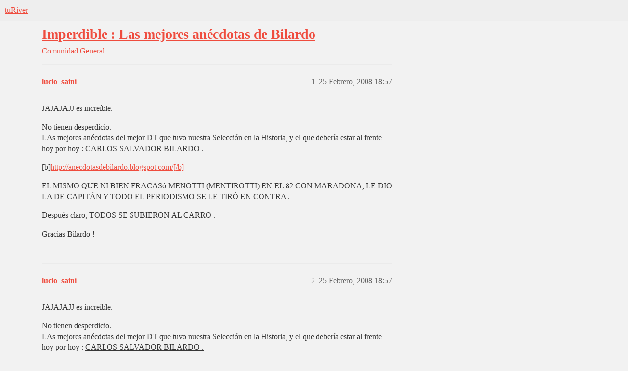

--- FILE ---
content_type: text/html; charset=utf-8
request_url: https://www.turiver.com/t/imperdible-las-mejores-anecdotas-de-bilardo/46055
body_size: 7310
content:
<!DOCTYPE html>
<html lang="es">
  <head>
    <meta charset="utf-8">
    <title>Imperdible : Las mejores anécdotas de Bilardo - General - tuRiver</title>
    <meta name="description" content="JAJAJAJJ es increíble. 
No tienen desperdicio. 
LAs mejores anécdotas del mejor DT que tuvo nuestra Selección en la Historia, y el que debería estar al frente hoy por hoy : CARLOS SALVADOR BILARDO . 
[b]http://anecdotasd&amp;hellip;">
    <meta name="generator" content="Discourse 2025.12.0-latest - https://github.com/discourse/discourse version a1f5db16296484fa97acbe0713c33a68d3e3b4f6">
<link rel="icon" type="image/png" href="https://turivers3.b-cdn.net/optimized/4X/d/9/a/d9a08ea2cb0ac042d4a784c65507e1ebd89dc353_2_32x32.png">
<link rel="apple-touch-icon" type="image/png" href="https://turivers3.b-cdn.net/optimized/4X/6/4/1/6419eb0e0a3a8aff06fb8c5b20f3aa2fd8b33ddb_2_180x180.png">
<meta name="theme-color" media="(prefers-color-scheme: light)" content="#eeeeee">
<meta name="theme-color" media="(prefers-color-scheme: dark)" content="#111111">

<meta name="color-scheme" content="light dark">

<meta name="viewport" content="width=device-width, initial-scale=1.0, minimum-scale=1.0, viewport-fit=cover">
<link rel="canonical" href="https://www.turiver.com/t/imperdible-las-mejores-anecdotas-de-bilardo/46055" />

<link rel="search" type="application/opensearchdescription+xml" href="https://www.turiver.com/opensearch.xml" title="tuRiver Search">

    
    <link href="https://cdn.turiver.com/stylesheets/color_definitions_claro_2_2_7387c3ce813a8a9e19663d48a726e400589a89e2.css?__ws=www.turiver.com" media="(prefers-color-scheme: light)" rel="stylesheet" class="light-scheme" data-scheme-id="2"/><link href="https://cdn.turiver.com/stylesheets/color_definitions_oscuro_1_2_09a26d9dd827fb86541722679775a3b39c2b4482.css?__ws=www.turiver.com" media="(prefers-color-scheme: dark)" rel="stylesheet" class="dark-scheme" data-scheme-id="1"/>

<link href="https://cdn.turiver.com/stylesheets/common_03a44a802633445ae4dc8ee1020065382c62050e.css?__ws=www.turiver.com" media="all" rel="stylesheet" data-target="common"  />

  <link href="https://cdn.turiver.com/stylesheets/mobile_03a44a802633445ae4dc8ee1020065382c62050e.css?__ws=www.turiver.com" media="(max-width: 39.99999rem)" rel="stylesheet" data-target="mobile"  />
  <link href="https://cdn.turiver.com/stylesheets/desktop_03a44a802633445ae4dc8ee1020065382c62050e.css?__ws=www.turiver.com" media="(min-width: 40rem)" rel="stylesheet" data-target="desktop"  />



    <link href="https://cdn.turiver.com/stylesheets/checklist_03a44a802633445ae4dc8ee1020065382c62050e.css?__ws=www.turiver.com" media="all" rel="stylesheet" data-target="checklist"  />
    <link href="https://cdn.turiver.com/stylesheets/discourse-cakeday_03a44a802633445ae4dc8ee1020065382c62050e.css?__ws=www.turiver.com" media="all" rel="stylesheet" data-target="discourse-cakeday"  />
    <link href="https://cdn.turiver.com/stylesheets/discourse-data-explorer_03a44a802633445ae4dc8ee1020065382c62050e.css?__ws=www.turiver.com" media="all" rel="stylesheet" data-target="discourse-data-explorer"  />
    <link href="https://cdn.turiver.com/stylesheets/discourse-details_03a44a802633445ae4dc8ee1020065382c62050e.css?__ws=www.turiver.com" media="all" rel="stylesheet" data-target="discourse-details"  />
    <link href="https://cdn.turiver.com/stylesheets/discourse-gamification_03a44a802633445ae4dc8ee1020065382c62050e.css?__ws=www.turiver.com" media="all" rel="stylesheet" data-target="discourse-gamification"  />
    <link href="https://cdn.turiver.com/stylesheets/discourse-lazy-videos_03a44a802633445ae4dc8ee1020065382c62050e.css?__ws=www.turiver.com" media="all" rel="stylesheet" data-target="discourse-lazy-videos"  />
    <link href="https://cdn.turiver.com/stylesheets/discourse-local-dates_03a44a802633445ae4dc8ee1020065382c62050e.css?__ws=www.turiver.com" media="all" rel="stylesheet" data-target="discourse-local-dates"  />
    <link href="https://cdn.turiver.com/stylesheets/discourse-narrative-bot_03a44a802633445ae4dc8ee1020065382c62050e.css?__ws=www.turiver.com" media="all" rel="stylesheet" data-target="discourse-narrative-bot"  />
    <link href="https://cdn.turiver.com/stylesheets/discourse-presence_03a44a802633445ae4dc8ee1020065382c62050e.css?__ws=www.turiver.com" media="all" rel="stylesheet" data-target="discourse-presence"  />
    <link href="https://cdn.turiver.com/stylesheets/discourse-reactions_03a44a802633445ae4dc8ee1020065382c62050e.css?__ws=www.turiver.com" media="all" rel="stylesheet" data-target="discourse-reactions"  />
    <link href="https://cdn.turiver.com/stylesheets/discourse-rss-polling_03a44a802633445ae4dc8ee1020065382c62050e.css?__ws=www.turiver.com" media="all" rel="stylesheet" data-target="discourse-rss-polling"  />
    <link href="https://cdn.turiver.com/stylesheets/discourse-subscriptions_03a44a802633445ae4dc8ee1020065382c62050e.css?__ws=www.turiver.com" media="all" rel="stylesheet" data-target="discourse-subscriptions"  />
    <link href="https://cdn.turiver.com/stylesheets/discourse-templates_03a44a802633445ae4dc8ee1020065382c62050e.css?__ws=www.turiver.com" media="all" rel="stylesheet" data-target="discourse-templates"  />
    <link href="https://cdn.turiver.com/stylesheets/docker_manager_03a44a802633445ae4dc8ee1020065382c62050e.css?__ws=www.turiver.com" media="all" rel="stylesheet" data-target="docker_manager"  />
    <link href="https://cdn.turiver.com/stylesheets/poll_03a44a802633445ae4dc8ee1020065382c62050e.css?__ws=www.turiver.com" media="all" rel="stylesheet" data-target="poll"  />
    <link href="https://cdn.turiver.com/stylesheets/spoiler-alert_03a44a802633445ae4dc8ee1020065382c62050e.css?__ws=www.turiver.com" media="all" rel="stylesheet" data-target="spoiler-alert"  />
    <link href="https://cdn.turiver.com/stylesheets/discourse-gamification_mobile_03a44a802633445ae4dc8ee1020065382c62050e.css?__ws=www.turiver.com" media="(max-width: 39.99999rem)" rel="stylesheet" data-target="discourse-gamification_mobile"  />
    <link href="https://cdn.turiver.com/stylesheets/discourse-reactions_mobile_03a44a802633445ae4dc8ee1020065382c62050e.css?__ws=www.turiver.com" media="(max-width: 39.99999rem)" rel="stylesheet" data-target="discourse-reactions_mobile"  />
    <link href="https://cdn.turiver.com/stylesheets/discourse-gamification_desktop_03a44a802633445ae4dc8ee1020065382c62050e.css?__ws=www.turiver.com" media="(min-width: 40rem)" rel="stylesheet" data-target="discourse-gamification_desktop"  />
    <link href="https://cdn.turiver.com/stylesheets/discourse-reactions_desktop_03a44a802633445ae4dc8ee1020065382c62050e.css?__ws=www.turiver.com" media="(min-width: 40rem)" rel="stylesheet" data-target="discourse-reactions_desktop"  />
    <link href="https://cdn.turiver.com/stylesheets/poll_desktop_03a44a802633445ae4dc8ee1020065382c62050e.css?__ws=www.turiver.com" media="(min-width: 40rem)" rel="stylesheet" data-target="poll_desktop"  />

  <link href="https://cdn.turiver.com/stylesheets/common_theme_16_9640a128b9be6b23203209a6589ea5d634bf35dc.css?__ws=www.turiver.com" media="all" rel="stylesheet" data-target="common_theme" data-theme-id="16" data-theme-name="add to homescreen"/>
<link href="https://cdn.turiver.com/stylesheets/common_theme_21_05bf72ee92edfa614bf64f0e88995b749fb15173.css?__ws=www.turiver.com" media="all" rel="stylesheet" data-target="common_theme" data-theme-id="21" data-theme-name="be the first to reply"/>
<link href="https://cdn.turiver.com/stylesheets/common_theme_8_d096c8bc5568463c50419f491199eff89b2ae1e6.css?__ws=www.turiver.com" media="all" rel="stylesheet" data-target="common_theme" data-theme-id="8" data-theme-name="discourse avatar component"/>
<link href="https://cdn.turiver.com/stylesheets/common_theme_18_8a222dd78d62173e0775caaec5de7683c09dbd9a.css?__ws=www.turiver.com" media="all" rel="stylesheet" data-target="common_theme" data-theme-id="18" data-theme-name="discourse gifs"/>
<link href="https://cdn.turiver.com/stylesheets/common_theme_6_fb36bc9726a479b82dc4c03cfb1cf292233bb639.css?__ws=www.turiver.com" media="all" rel="stylesheet" data-target="common_theme" data-theme-id="6" data-theme-name="discourse-social-share"/>
<link href="https://cdn.turiver.com/stylesheets/common_theme_7_a71a0ec9ca3b57d235786f38ac1da9792944cf04.css?__ws=www.turiver.com" media="all" rel="stylesheet" data-target="common_theme" data-theme-id="7" data-theme-name="header links theme component"/>
<link href="https://cdn.turiver.com/stylesheets/common_theme_2_9bed3ec8b9e12691a8a4998da165680c06c41366.css?__ws=www.turiver.com" media="all" rel="stylesheet" data-target="common_theme" data-theme-id="2" data-theme-name="claro"/>
    <link href="https://cdn.turiver.com/stylesheets/mobile_theme_8_e3a0baccd174f93778de2688f548f7006ecc8f1a.css?__ws=www.turiver.com" media="(max-width: 39.99999rem)" rel="stylesheet" data-target="mobile_theme" data-theme-id="8" data-theme-name="discourse avatar component"/>
    <link href="https://cdn.turiver.com/stylesheets/desktop_theme_8_41f0feb1ac5af637118a393e608ac55ce29198e4.css?__ws=www.turiver.com" media="(min-width: 40rem)" rel="stylesheet" data-target="desktop_theme" data-theme-id="8" data-theme-name="discourse avatar component"/>
<link href="https://cdn.turiver.com/stylesheets/desktop_theme_18_03310caa62dab7fb25641bb3abaccab959eac034.css?__ws=www.turiver.com" media="(min-width: 40rem)" rel="stylesheet" data-target="desktop_theme" data-theme-id="18" data-theme-name="discourse gifs"/>

    
    <meta id="data-ga-universal-analytics" data-tracking-code="G-PQZ64KB4ZD" data-json="{&quot;cookieDomain&quot;:&quot;auto&quot;}" data-auto-link-domains="">

  <script async src="https://www.googletagmanager.com/gtag/js?id=G-PQZ64KB4ZD" nonce="6KnBneUjlI9mVupq1g4ipOx2K"></script>
  <script defer src="https://turivers3.b-cdn.net/assets/google-universal-analytics-v4-ba0fc09a.br.js" data-discourse-entrypoint="google-universal-analytics-v4" nonce="6KnBneUjlI9mVupq1g4ipOx2K"></script>


        <link rel="alternate nofollow" type="application/rss+xml" title="Feed RSS de «Imperdible : Las mejores anécdotas de Bilardo»" href="https://www.turiver.com/t/imperdible-las-mejores-anecdotas-de-bilardo/46055.rss" />
    <meta property="og:site_name" content="tuRiver" />
<meta property="og:type" content="website" />
<meta name="twitter:card" content="summary_large_image" />
<meta name="twitter:image" content="https://turivers3.b-cdn.net/original/4X/7/1/e/71e1c67efd49f7406f8714b854bc54faa64007ae.png" />
<meta property="og:image" content="https://turivers3.b-cdn.net/original/4X/d/4/d/d4d0e18f8243dacfa5b7f5ff52a5079d8ca29f82.png" />
<meta property="og:url" content="https://www.turiver.com/t/imperdible-las-mejores-anecdotas-de-bilardo/46055" />
<meta name="twitter:url" content="https://www.turiver.com/t/imperdible-las-mejores-anecdotas-de-bilardo/46055" />
<meta property="og:title" content="Imperdible : Las mejores anécdotas de Bilardo" />
<meta name="twitter:title" content="Imperdible : Las mejores anécdotas de Bilardo" />
<meta property="og:description" content="JAJAJAJJ es increíble.  No tienen desperdicio.  LAs mejores anécdotas del mejor DT que tuvo nuestra Selección en la Historia, y el que debería estar al frente hoy por hoy : CARLOS SALVADOR BILARDO .  [b]http://anecdotasdebilardo.blogspot.com/[/b]  EL MISMO QUE NI BIEN FRACASó MENOTTI (MENTIROTTI) EN EL 82 CON MARADONA, LE DIO LA DE CAPITÁN Y TODO EL PERIODISMO SE LE TIRÓ EN CONTRA .  Después claro, TODOS SE SUBIERON AL CARRO .  Gracias Bilardo !" />
<meta name="twitter:description" content="JAJAJAJJ es increíble.  No tienen desperdicio.  LAs mejores anécdotas del mejor DT que tuvo nuestra Selección en la Historia, y el que debería estar al frente hoy por hoy : CARLOS SALVADOR BILARDO .  [b]http://anecdotasdebilardo.blogspot.com/[/b]  EL MISMO QUE NI BIEN FRACASó MENOTTI (MENTIROTTI) EN EL 82 CON MARADONA, LE DIO LA DE CAPITÁN Y TODO EL PERIODISMO SE LE TIRÓ EN CONTRA .  Después claro, TODOS SE SUBIERON AL CARRO .  Gracias Bilardo !" />
<meta property="og:article:section" content="Comunidad" />
<meta property="og:article:section:color" content="F7941D" />
<meta property="og:article:section" content="General" />
<meta property="og:article:section:color" content="BF1E2E" />
<meta property="article:published_time" content="2008-02-25T18:57:05+00:00" />
<meta property="og:ignore_canonical" content="true" />


    
  </head>
  <body class="crawler ">
    
    <header>
  <a href="/">tuRiver</a>
</header>

    <div id="main-outlet" class="wrap" role="main">
        <div id="topic-title">
    <h1>
      <a href="/t/imperdible-las-mejores-anecdotas-de-bilardo/46055">Imperdible : Las mejores anécdotas de Bilardo</a>
    </h1>

      <div class="topic-category" itemscope itemtype="http://schema.org/BreadcrumbList">
          <span itemprop="itemListElement" itemscope itemtype="http://schema.org/ListItem">
            <a href="/c/comunidad/7" class="badge-wrapper bullet" itemprop="item">
              <span class='badge-category-bg' style='background-color: #F7941D'></span>
              <span class='badge-category clear-badge'>
                <span class='category-name' itemprop='name'>Comunidad</span>
              </span>
            </a>
            <meta itemprop="position" content="1" />
          </span>
          <span itemprop="itemListElement" itemscope itemtype="http://schema.org/ListItem">
            <a href="/c/comunidad/general/19" class="badge-wrapper bullet" itemprop="item">
              <span class='badge-category-bg' style='background-color: #BF1E2E'></span>
              <span class='badge-category clear-badge'>
                <span class='category-name' itemprop='name'>General</span>
              </span>
            </a>
            <meta itemprop="position" content="2" />
          </span>
      </div>

  </div>

  

    <div itemscope itemtype='http://schema.org/DiscussionForumPosting'>
      <meta itemprop='headline' content='Imperdible : Las mejores anécdotas de Bilardo'>
      <link itemprop='url' href='https://www.turiver.com/t/imperdible-las-mejores-anecdotas-de-bilardo/46055'>
      <meta itemprop='datePublished' content='2008-02-25T18:57:05Z'>
        <meta itemprop='articleSection' content='General'>
      <meta itemprop='keywords' content=''>
      <div itemprop='publisher' itemscope itemtype="http://schema.org/Organization">
        <meta itemprop='name' content='tuRiver'>
          <div itemprop='logo' itemscope itemtype="http://schema.org/ImageObject">
            <meta itemprop='url' content='https://turivers3.b-cdn.net/original/4X/2/4/e/24e3290dd7bea013e26c4a1654d6ceaa01a12f38.png'>
          </div>
      </div>


          <div id='post_1'  class='topic-body crawler-post'>
            <div class='crawler-post-meta'>
              <span class="creator" itemprop="author" itemscope itemtype="http://schema.org/Person">
                <a itemprop="url" rel='nofollow' href='https://www.turiver.com/u/lucio_saini'><span itemprop='name'>lucio_saini</span></a>
                
              </span>

                <link itemprop="mainEntityOfPage" href="https://www.turiver.com/t/imperdible-las-mejores-anecdotas-de-bilardo/46055">


              <span class="crawler-post-infos">
                  <time  datetime='2008-02-25T18:57:05Z' class='post-time'>
                    25 Febrero, 2008 18:57
                  </time>
                  <meta itemprop='dateModified' content='2008-02-25T18:57:05Z'>
              <span itemprop='position'>1</span>
              </span>
            </div>
            <div class='post' itemprop='text'>
              <p>JAJAJAJJ es increíble.</p>
<p>No tienen desperdicio.<br>
LAs mejores anécdotas del mejor DT que tuvo nuestra Selección en la Historia, y el que debería estar al frente hoy por hoy : <span class="bbcode-u">CARLOS SALVADOR BILARDO .</span></p>
<p>[b]<a href="http://anecdotasdebilardo.blogspot.com/%5B/b%5D" rel="noopener nofollow ugc">http://anecdotasdebilardo.blogspot.com/[/b]</a></p>
<p>EL MISMO QUE NI BIEN FRACASó MENOTTI (MENTIROTTI) EN EL 82 CON MARADONA, LE DIO LA DE CAPITÁN Y TODO EL PERIODISMO SE LE TIRÓ EN CONTRA .</p>
<p>Después claro, TODOS SE SUBIERON AL CARRO .</p>
<p>Gracias Bilardo !</p>
            </div>

            <div itemprop="interactionStatistic" itemscope itemtype="http://schema.org/InteractionCounter">
              <meta itemprop="interactionType" content="http://schema.org/LikeAction"/>
              <meta itemprop="userInteractionCount" content="0" />
              <span class='post-likes'></span>
            </div>


            
          </div>
          <div id='post_2' itemprop='comment' itemscope itemtype='http://schema.org/Comment' class='topic-body crawler-post'>
            <div class='crawler-post-meta'>
              <span class="creator" itemprop="author" itemscope itemtype="http://schema.org/Person">
                <a itemprop="url" rel='nofollow' href='https://www.turiver.com/u/lucio_saini'><span itemprop='name'>lucio_saini</span></a>
                
              </span>



              <span class="crawler-post-infos">
                  <time itemprop='datePublished' datetime='2008-02-25T18:57:05Z' class='post-time'>
                    25 Febrero, 2008 18:57
                  </time>
                  <meta itemprop='dateModified' content='2008-02-25T18:57:05Z'>
              <span itemprop='position'>2</span>
              </span>
            </div>
            <div class='post' itemprop='text'>
              <p>JAJAJAJJ es increíble.</p>
<p>No tienen desperdicio.<br>
LAs mejores anécdotas del mejor DT que tuvo nuestra Selección en la Historia, y el que debería estar al frente hoy por hoy : <span class="bbcode-u">CARLOS SALVADOR BILARDO .</span></p>
<p>[b]<a href="http://anecdotasdebilardo.blogspot.com/%5B/b%5D" rel="noopener nofollow ugc">http://anecdotasdebilardo.blogspot.com/[/b]</a></p>
<p>EL MISMO QUE NI BIEN FRACASó MENOTTI (MENTIROTTI) EN EL 82 CON MARADONA, LE DIO LA DE CAPITÁN Y TODO EL PERIODISMO SE LE TIRÓ EN CONTRA .</p>
<p>Después claro, TODOS SE SUBIERON AL CARRO .</p>
<p>Gracias Bilardo !</p>
            </div>

            <div itemprop="interactionStatistic" itemscope itemtype="http://schema.org/InteractionCounter">
              <meta itemprop="interactionType" content="http://schema.org/LikeAction"/>
              <meta itemprop="userInteractionCount" content="0" />
              <span class='post-likes'></span>
            </div>


            
          </div>
          <div id='post_3' itemprop='comment' itemscope itemtype='http://schema.org/Comment' class='topic-body crawler-post'>
            <div class='crawler-post-meta'>
              <span class="creator" itemprop="author" itemscope itemtype="http://schema.org/Person">
                <a itemprop="url" rel='nofollow' href='https://www.turiver.com/u/Marto'><span itemprop='name'>Marto</span></a>
                
              </span>



              <span class="crawler-post-infos">
                  <time itemprop='datePublished' datetime='2008-02-25T19:15:01Z' class='post-time'>
                    25 Febrero, 2008 19:15
                  </time>
                  <meta itemprop='dateModified' content='2008-02-25T19:15:01Z'>
              <span itemprop='position'>3</span>
              </span>
            </div>
            <div class='post' itemprop='text'>
              <p>Yo no discuto ni a Menotti ni a Bilardo. A un campeón mundial no se lo discute, y la peleíta entre estilistas realmente me tiene podrido, je.</p>
<p>Gracias por la data, chusmeando…</p>
<p>Abrazos, Martín.</p>
<p>PD.: Ya la primer anécdota arranca mal… si no encontraban como parar a PERFUMO, que era número 2.</p>
            </div>

            <div itemprop="interactionStatistic" itemscope itemtype="http://schema.org/InteractionCounter">
              <meta itemprop="interactionType" content="http://schema.org/LikeAction"/>
              <meta itemprop="userInteractionCount" content="0" />
              <span class='post-likes'></span>
            </div>


            
          </div>
          <div id='post_4' itemprop='comment' itemscope itemtype='http://schema.org/Comment' class='topic-body crawler-post'>
            <div class='crawler-post-meta'>
              <span class="creator" itemprop="author" itemscope itemtype="http://schema.org/Person">
                <a itemprop="url" rel='nofollow' href='https://www.turiver.com/u/lucio_saini'><span itemprop='name'>lucio_saini</span></a>
                
              </span>



              <span class="crawler-post-infos">
                  <time itemprop='datePublished' datetime='2008-02-25T19:22:05Z' class='post-time'>
                    25 Febrero, 2008 19:22
                  </time>
                  <meta itemprop='dateModified' content='2008-02-25T19:22:05Z'>
              <span itemprop='position'>4</span>
              </span>
            </div>
            <div class='post' itemprop='text'>
              <p>JAJAJ PASA QUE PERFUMO TE MANEJABA TODA LA DEFENSA Y ARRANCABA … !</p>
            </div>

            <div itemprop="interactionStatistic" itemscope itemtype="http://schema.org/InteractionCounter">
              <meta itemprop="interactionType" content="http://schema.org/LikeAction"/>
              <meta itemprop="userInteractionCount" content="0" />
              <span class='post-likes'></span>
            </div>


            
          </div>
          <div id='post_5' itemprop='comment' itemscope itemtype='http://schema.org/Comment' class='topic-body crawler-post'>
            <div class='crawler-post-meta'>
              <span class="creator" itemprop="author" itemscope itemtype="http://schema.org/Person">
                <a itemprop="url" rel='nofollow' href='https://www.turiver.com/u/lucio_saini'><span itemprop='name'>lucio_saini</span></a>
                
              </span>



              <span class="crawler-post-infos">
                  <time itemprop='datePublished' datetime='2008-02-25T19:23:16Z' class='post-time'>
                    25 Febrero, 2008 19:23
                  </time>
                  <meta itemprop='dateModified' content='2008-02-25T19:23:16Z'>
              <span itemprop='position'>5</span>
              </span>
            </div>
            <div class='post' itemprop='text'>
              <p>“El objetivo final es Italia 90. Argentina va a estar clasificada entre los 4 primeros. El prestigio se gana en los mundiales, no en torneos menores” Carlos Bilardo, agosto de 1988, cuando la Selección pasaba por una mala racha de resultados.</p>
            </div>

            <div itemprop="interactionStatistic" itemscope itemtype="http://schema.org/InteractionCounter">
              <meta itemprop="interactionType" content="http://schema.org/LikeAction"/>
              <meta itemprop="userInteractionCount" content="0" />
              <span class='post-likes'></span>
            </div>


            
          </div>
          <div id='post_6' itemprop='comment' itemscope itemtype='http://schema.org/Comment' class='topic-body crawler-post'>
            <div class='crawler-post-meta'>
              <span class="creator" itemprop="author" itemscope itemtype="http://schema.org/Person">
                <a itemprop="url" rel='nofollow' href='https://www.turiver.com/u/Marto'><span itemprop='name'>Marto</span></a>
                
              </span>



              <span class="crawler-post-infos">
                  <time itemprop='datePublished' datetime='2008-02-25T19:55:29Z' class='post-time'>
                    25 Febrero, 2008 19:55
                  </time>
                  <meta itemprop='dateModified' content='2008-02-25T19:55:29Z'>
              <span itemprop='position'>6</span>
              </span>
            </div>
            <div class='post' itemprop='text'>
              <p>Algunas cosas me parecen muy pero muy boludas. Y otras directamente asesinas.</p>
<p>Me gustan más otro tipo de anécdotas de Bilardo.</p>
<p>Abrazos, Martín.</p>
            </div>

            <div itemprop="interactionStatistic" itemscope itemtype="http://schema.org/InteractionCounter">
              <meta itemprop="interactionType" content="http://schema.org/LikeAction"/>
              <meta itemprop="userInteractionCount" content="0" />
              <span class='post-likes'></span>
            </div>


            
          </div>
          <div id='post_7' itemprop='comment' itemscope itemtype='http://schema.org/Comment' class='topic-body crawler-post'>
            <div class='crawler-post-meta'>
              <span class="creator" itemprop="author" itemscope itemtype="http://schema.org/Person">
                <a itemprop="url" rel='nofollow' href='https://www.turiver.com/u/Nico_El_Pueblito'><span itemprop='name'>Nico_El_Pueblito</span></a>
                
              </span>



              <span class="crawler-post-infos">
                  <time itemprop='datePublished' datetime='2008-02-25T20:01:44Z' class='post-time'>
                    25 Febrero, 2008 20:01
                  </time>
                  <meta itemprop='dateModified' content='2008-02-25T20:01:44Z'>
              <span itemprop='position'>7</span>
              </span>
            </div>
            <div class='post' itemprop='text'>
              <p>Lei todas, pero despues abri el link de las del bambino , algunas ya las conocia pero te reis igual jaja que grande</p>
            </div>

            <div itemprop="interactionStatistic" itemscope itemtype="http://schema.org/InteractionCounter">
              <meta itemprop="interactionType" content="http://schema.org/LikeAction"/>
              <meta itemprop="userInteractionCount" content="0" />
              <span class='post-likes'></span>
            </div>


            
          </div>
          <div id='post_8' itemprop='comment' itemscope itemtype='http://schema.org/Comment' class='topic-body crawler-post'>
            <div class='crawler-post-meta'>
              <span class="creator" itemprop="author" itemscope itemtype="http://schema.org/Person">
                <a itemprop="url" rel='nofollow' href='https://www.turiver.com/u/lucio_saini'><span itemprop='name'>lucio_saini</span></a>
                
              </span>



              <span class="crawler-post-infos">
                  <time itemprop='datePublished' datetime='2008-02-26T10:47:54Z' class='post-time'>
                    26 Febrero, 2008 10:47
                  </time>
                  <meta itemprop='dateModified' content='2008-02-26T10:47:54Z'>
              <span itemprop='position'>8</span>
              </span>
            </div>
            <div class='post' itemprop='text'>
              <p>BILARDO  : EL MÁS GRANDE , UN EJEMPLO DE VIDA</p>
            </div>

            <div itemprop="interactionStatistic" itemscope itemtype="http://schema.org/InteractionCounter">
              <meta itemprop="interactionType" content="http://schema.org/LikeAction"/>
              <meta itemprop="userInteractionCount" content="0" />
              <span class='post-likes'></span>
            </div>


            
          </div>
          <div id='post_9' itemprop='comment' itemscope itemtype='http://schema.org/Comment' class='topic-body crawler-post'>
            <div class='crawler-post-meta'>
              <span class="creator" itemprop="author" itemscope itemtype="http://schema.org/Person">
                <a itemprop="url" rel='nofollow' href='https://www.turiver.com/u/NLQ9'><span itemprop='name'>NLQ9</span></a>
                
              </span>



              <span class="crawler-post-infos">
                  <time itemprop='datePublished' datetime='2008-02-26T14:20:10Z' class='post-time'>
                    26 Febrero, 2008 14:20
                  </time>
                  <meta itemprop='dateModified' content='2008-02-26T14:20:10Z'>
              <span itemprop='position'>9</span>
              </span>
            </div>
            <div class='post' itemprop='text'>
              <blockquote>
<p>“La mujer es como un jugador: si no quiere en determinada posición, no hay que insistirle” Carlos Salador Bilardo</p>
</blockquote>
<p>:lol:  :lol:</p>
            </div>

            <div itemprop="interactionStatistic" itemscope itemtype="http://schema.org/InteractionCounter">
              <meta itemprop="interactionType" content="http://schema.org/LikeAction"/>
              <meta itemprop="userInteractionCount" content="0" />
              <span class='post-likes'></span>
            </div>


            
          </div>
          <div id='post_10' itemprop='comment' itemscope itemtype='http://schema.org/Comment' class='topic-body crawler-post'>
            <div class='crawler-post-meta'>
              <span class="creator" itemprop="author" itemscope itemtype="http://schema.org/Person">
                <a itemprop="url" rel='nofollow' href='https://www.turiver.com/u/Nini'><span itemprop='name'>Nini</span></a>
                
              </span>



              <span class="crawler-post-infos">
                  <time itemprop='datePublished' datetime='2008-02-26T14:57:43Z' class='post-time'>
                    26 Febrero, 2008 14:57
                  </time>
                  <meta itemprop='dateModified' content='2008-02-26T14:57:43Z'>
              <span itemprop='position'>10</span>
              </span>
            </div>
            <div class='post' itemprop='text'>
              <blockquote>
<p>cuentan que cuando llegan a mexico, argentina llega con un mes de anticipacion, entonces un periodista le pregunta:<br>
“bilardo, porque llegan tan temprano al mundial?”<br>
“porque queremos ser los primeros en llegar y los ultimos en irnos”</p>
</blockquote>
<p>Necesitamos un DT asi, no uno como el alcoholico anonimo de Basile.</p>
            </div>

            <div itemprop="interactionStatistic" itemscope itemtype="http://schema.org/InteractionCounter">
              <meta itemprop="interactionType" content="http://schema.org/LikeAction"/>
              <meta itemprop="userInteractionCount" content="0" />
              <span class='post-likes'></span>
            </div>


            
          </div>
          <div id='post_11' itemprop='comment' itemscope itemtype='http://schema.org/Comment' class='topic-body crawler-post'>
            <div class='crawler-post-meta'>
              <span class="creator" itemprop="author" itemscope itemtype="http://schema.org/Person">
                <a itemprop="url" rel='nofollow' href='https://www.turiver.com/u/Marto'><span itemprop='name'>Marto</span></a>
                
              </span>



              <span class="crawler-post-infos">
                  <time itemprop='datePublished' datetime='2008-02-26T16:44:05Z' class='post-time'>
                    26 Febrero, 2008 16:44
                  </time>
                  <meta itemprop='dateModified' content='2008-02-26T16:44:05Z'>
              <span itemprop='position'>11</span>
              </span>
            </div>
            <div class='post' itemprop='text'>
              <aside class="quote no-group" data-username="NLQ9">
<div class="title">
<div class="quote-controls"></div>
<img loading="lazy" alt="" width="24" height="24" src="https://cdn.turiver.com/user_avatar/www.turiver.com/nlq9/60/384_2.png" class="avatar"> NLQ9:</div>
<blockquote>
<blockquote>
<p>“La mujer es como un jugador: si no quiere en determinada posición, no hay que insistirle” Carlos Salador Bilardo</p>
</blockquote>
<p>:lol:  :lol:</p>
</blockquote>
</aside>
<p>Por eso lo ponía a Balbo de 3 bis, ¿no? :twisted:</p>
<p>Abrazos, Martín.</p>
            </div>

            <div itemprop="interactionStatistic" itemscope itemtype="http://schema.org/InteractionCounter">
              <meta itemprop="interactionType" content="http://schema.org/LikeAction"/>
              <meta itemprop="userInteractionCount" content="0" />
              <span class='post-likes'></span>
            </div>


            
          </div>
          <div id='post_12' itemprop='comment' itemscope itemtype='http://schema.org/Comment' class='topic-body crawler-post'>
            <div class='crawler-post-meta'>
              <span class="creator" itemprop="author" itemscope itemtype="http://schema.org/Person">
                <a itemprop="url" rel='nofollow' href='https://www.turiver.com/u/Martin_Atom'><span itemprop='name'>Martin_Atom</span></a>
                
              </span>



              <span class="crawler-post-infos">
                  <time itemprop='datePublished' datetime='2008-02-26T17:24:40Z' class='post-time'>
                    26 Febrero, 2008 17:24
                  </time>
                  <meta itemprop='dateModified' content='2008-02-26T17:24:40Z'>
              <span itemprop='position'>12</span>
              </span>
            </div>
            <div class='post' itemprop='text'>
              <p>Bilardo puede ser muy gracioso… un auténtico personaje del futbol…</p>
<p>Pero el juego de Bilardo APESTA! es la peor idología futbolística de este país… si ganó algo fue por Maradona… pero ese equipo tenía muertos como Pumpido, Brown, Olarticoechea…</p>
<p>Me quedo con “mentirotti” toda la vida…por más que tampoco ganó mucho…<br>
Sigo siendo un idealista…</p>
            </div>

            <div itemprop="interactionStatistic" itemscope itemtype="http://schema.org/InteractionCounter">
              <meta itemprop="interactionType" content="http://schema.org/LikeAction"/>
              <meta itemprop="userInteractionCount" content="0" />
              <span class='post-likes'></span>
            </div>


            
          </div>
          <div id='post_13' itemprop='comment' itemscope itemtype='http://schema.org/Comment' class='topic-body crawler-post'>
            <div class='crawler-post-meta'>
              <span class="creator" itemprop="author" itemscope itemtype="http://schema.org/Person">
                <a itemprop="url" rel='nofollow' href='https://www.turiver.com/u/lucio_saini'><span itemprop='name'>lucio_saini</span></a>
                
              </span>



              <span class="crawler-post-infos">
                  <time itemprop='datePublished' datetime='2008-02-27T10:43:11Z' class='post-time'>
                    27 Febrero, 2008 10:43
                  </time>
                  <meta itemprop='dateModified' content='2008-02-27T10:43:11Z'>
              <span itemprop='position'>13</span>
              </span>
            </div>
            <div class='post' itemprop='text'>
              <aside class="quote no-group" data-username="Martin_Atom">
<div class="title">
<div class="quote-controls"></div>
<img loading="lazy" alt="" width="24" height="24" src="https://cdn.turiver.com/user_avatar/www.turiver.com/martin_atom/60/422885_2.png" class="avatar"> Martin_Atom:</div>
<blockquote>
<p>Bilardo puede ser muy gracioso… un auténtico personaje del futbol…</p>
<p>Pero el juego de Bilardo APESTA! es la peor idología futbolística de este país… si ganó algo fue por Maradona… pero ese equipo tenía muertos como Pumpido, Brown, Olarticoechea…</p>
<p>Me quedo con “mentirotti” toda la vida…por más que tampoco ganó mucho…<br>
Sigo siendo un idealista…</p>
</blockquote>
</aside>
<p>JAJJAA</p>
<p>EL JUEGO DE BILARDO APESTA ??<br>
Se nota que no viste nada de nada …<br>
Ganó por Maradona ??<br>
Y qué pasó en el Mundial 82 ?? Claro, seguro ni habías nacido… el periodismo lo tildó de " FRACASADO" , y Bilardo ni bien asumió le dio la de capitán y lo rodeó de manera perfecta.<br>
BILARDO le enseñ´´o a cómo Deshacerse de la marca personal, concepto q Menotti ni registraba.</p>
<p>NO TE DAS CUENTA Q MENOTTI Se va como perro de todos lados ??<br>
Qué le pasó en México hace unos meses ??<br>
Qué le pasó en Central ?<br>
BASTA DE MENTIRAS, BILARDO A LA SELECCIón.</p>
<p>Antes del mundial todos le pegaban al DOctor … muchos no quería a Maradona como líder … PERO BUENO, este es el país del TODO PASA, del EXITISMO, de la HIPOCRESïa…</p>
<p>Mientras tanto , Menotti tranzó … el 6 a 0 a Perú, jajajaja !</p>
            </div>

            <div itemprop="interactionStatistic" itemscope itemtype="http://schema.org/InteractionCounter">
              <meta itemprop="interactionType" content="http://schema.org/LikeAction"/>
              <meta itemprop="userInteractionCount" content="0" />
              <span class='post-likes'></span>
            </div>


            
          </div>
          <div id='post_14' itemprop='comment' itemscope itemtype='http://schema.org/Comment' class='topic-body crawler-post'>
            <div class='crawler-post-meta'>
              <span class="creator" itemprop="author" itemscope itemtype="http://schema.org/Person">
                <a itemprop="url" rel='nofollow' href='https://www.turiver.com/u/lucio_saini'><span itemprop='name'>lucio_saini</span></a>
                
              </span>



              <span class="crawler-post-infos">
                  <time itemprop='datePublished' datetime='2008-02-27T10:46:11Z' class='post-time'>
                    27 Febrero, 2008 10:46
                  </time>
                  <meta itemprop='dateModified' content='2008-02-27T10:46:11Z'>
              <span itemprop='position'>14</span>
              </span>
            </div>
            <div class='post' itemprop='text'>
              <p>PD . Deberías tener más respeto por Brown, un tipo que metió un cabezazo mortal en la final contra los Alemanes…</p>
<p>Idem con Pumpido…</p>
            </div>

            <div itemprop="interactionStatistic" itemscope itemtype="http://schema.org/InteractionCounter">
              <meta itemprop="interactionType" content="http://schema.org/LikeAction"/>
              <meta itemprop="userInteractionCount" content="0" />
              <span class='post-likes'></span>
            </div>


            
          </div>
          <div id='post_15' itemprop='comment' itemscope itemtype='http://schema.org/Comment' class='topic-body crawler-post'>
            <div class='crawler-post-meta'>
              <span class="creator" itemprop="author" itemscope itemtype="http://schema.org/Person">
                <a itemprop="url" rel='nofollow' href='https://www.turiver.com/u/Marto'><span itemprop='name'>Marto</span></a>
                
              </span>



              <span class="crawler-post-infos">
                  <time itemprop='datePublished' datetime='2008-02-27T13:21:33Z' class='post-time'>
                    27 Febrero, 2008 13:21
                  </time>
                  <meta itemprop='dateModified' content='2008-02-27T13:21:33Z'>
              <span itemprop='position'>15</span>
              </span>
            </div>
            <div class='post' itemprop='text'>
              <aside class="quote no-group" data-username="lucio_saini">
<div class="title">
<div class="quote-controls"></div>
<img loading="lazy" alt="" width="24" height="24" src="https://cdn.turiver.com/user_avatar/www.turiver.com/lucio_saini/60/444_2.png" class="avatar"> lucio_saini:</div>
<blockquote>
<p>[quote=Martin_Atom]Bilardo puede ser muy gracioso… un auténtico personaje del futbol…</p>
<p>Pero el juego de Bilardo APESTA! es la peor idología futbolística de este país… si ganó algo fue por Maradona… pero ese equipo tenía muertos como Pumpido, Brown, Olarticoechea…</p>
<p>Me quedo con “mentirotti” toda la vida…por más que tampoco ganó mucho…<br>
Sigo siendo un idealista…</p>
</blockquote>
</aside>
<p>JAJJAA</p>
<p>EL JUEGO DE BILARDO APESTA ??<br>
Se nota que no viste nada de nada …<br>
Ganó por Maradona ??<br>
Y qué pasó en el Mundial 82 ?? Claro, seguro ni habías nacido…<br>
[/QUOTE]<br>
Viendo las edades, se me hace que mi tocayo nació, justamente, en el '82 u '83. En cambio, a vos sí te faltaban unos años para nacer, ya que naciste en el '85 u '86. :lol:</p>
<p>Me resulta sorprendente ver argumentar a alguien de algo que no vio, como fueron ambos mundiales, 82 y 86 que sin duda, si no mentiste en la edad que mostrás en el foro, no podés haber visto.</p>
<p>Por cierto, yo vi el Mundial '78 (tenía 8 años) y vi una de las selecciones a las que mejor se le daba el juego colectivo. Vi también el Mundial '82, y me acuerdo de uno de los partidos más injustos que vi en el fútbol, que fue el que Brasil nos gana 3 a 1 a pesar de que Argentina lo recontra cagó a pelotazos. La venganza, obviamente, tuvo que esperar hasta el '90 cuando un equipo argentino que fue San Poste le mete el recordado gol de Caniggia y lo deja afuera. Vi también el Mundial '86, en donde Argentina tuvo una figura descollante como Maradona, a quien Bilardo supo rodear con bastante acierto. Con respecto al Mundial '90, si no fue la más espantosa selección argentina de la historia de todos los mundiales, le pega en el palo, Argentina llegó a la final gracias a San Poste en el caso de Brasil, y gracias a las manos de Goycoechea en el resto de los partidos. Me quedo con la Selección del '82 toda la vida, antes que la del '90.</p>
<p>Creo que la discusión entre Menotti y Bilardo está tan pero tan obsoleta… los dos tuvieron sus cosas buenas. Particularmente, me gusta más el juego de Menotti, pero es una cuestión de gustos, no creo que se tenga que resolver con agresiones.</p>
<p>Abrazos, Martín.</p>
            </div>

            <div itemprop="interactionStatistic" itemscope itemtype="http://schema.org/InteractionCounter">
              <meta itemprop="interactionType" content="http://schema.org/LikeAction"/>
              <meta itemprop="userInteractionCount" content="0" />
              <span class='post-likes'></span>
            </div>


            
          </div>
          <div id='post_16' itemprop='comment' itemscope itemtype='http://schema.org/Comment' class='topic-body crawler-post'>
            <div class='crawler-post-meta'>
              <span class="creator" itemprop="author" itemscope itemtype="http://schema.org/Person">
                <a itemprop="url" rel='nofollow' href='https://www.turiver.com/u/Fabry'><span itemprop='name'>Fabry</span></a>
                
              </span>



              <span class="crawler-post-infos">
                  <time itemprop='datePublished' datetime='2008-02-27T14:20:25Z' class='post-time'>
                    27 Febrero, 2008 14:20
                  </time>
                  <meta itemprop='dateModified' content='2008-02-27T14:20:25Z'>
              <span itemprop='position'>16</span>
              </span>
            </div>
            <div class='post' itemprop='text'>
              <p>:lol: Se pasan jajaj</p>
            </div>

            <div itemprop="interactionStatistic" itemscope itemtype="http://schema.org/InteractionCounter">
              <meta itemprop="interactionType" content="http://schema.org/LikeAction"/>
              <meta itemprop="userInteractionCount" content="0" />
              <span class='post-likes'></span>
            </div>


            
          </div>
          <div id='post_17' itemprop='comment' itemscope itemtype='http://schema.org/Comment' class='topic-body crawler-post'>
            <div class='crawler-post-meta'>
              <span class="creator" itemprop="author" itemscope itemtype="http://schema.org/Person">
                <a itemprop="url" rel='nofollow' href='https://www.turiver.com/u/Bicampeon75'><span itemprop='name'>Bicampeon75</span></a>
                
              </span>



              <span class="crawler-post-infos">
                  <time itemprop='datePublished' datetime='2008-02-27T18:53:30Z' class='post-time'>
                    27 Febrero, 2008 18:53
                  </time>
                  <meta itemprop='dateModified' content='2008-02-27T18:53:30Z'>
              <span itemprop='position'>17</span>
              </span>
            </div>
            <div class='post' itemprop='text'>
              <aside class="quote no-group" data-username="lucio_saini">
<div class="title">
<div class="quote-controls"></div>
<img loading="lazy" alt="" width="24" height="24" src="https://cdn.turiver.com/user_avatar/www.turiver.com/lucio_saini/60/444_2.png" class="avatar"> lucio_saini:</div>
<blockquote>
<p>NO TE DAS CUENTA Q MENOTTI Se va como perro de todos lados ??</p>
</blockquote>
</aside>
<p>A Menotti no me lo banco… pero al Narigon antifutbol, mentiroso y tramposo MUCHO MENOS…</p>
<p>Pero por favor, iluminame contandome los grandes logros del “dotor” despues de Mexico 86 (hace 22 años).</p>
<p>A mi realmente me encanto como le fue con Boca, pero fuera de eso… que mas hizo.</p>
<p>Son 2 mentiras que vivieron alimentando su imagen con su pelea mediatica eterna…</p>
<p>No entiendo como un hincha de River puede hablar bien del futbol de este sorete…</p>
            </div>

            <div itemprop="interactionStatistic" itemscope itemtype="http://schema.org/InteractionCounter">
              <meta itemprop="interactionType" content="http://schema.org/LikeAction"/>
              <meta itemprop="userInteractionCount" content="0" />
              <span class='post-likes'></span>
            </div>


            
          </div>
    </div>


    




    </div>
    <footer class="container wrap">
  <nav class='crawler-nav'>
    <ul>
      <li itemscope itemtype='http://schema.org/SiteNavigationElement'>
        <span itemprop='name'>
          <a href='/' itemprop="url">Inicio </a>
        </span>
      </li>
      <li itemscope itemtype='http://schema.org/SiteNavigationElement'>
        <span itemprop='name'>
          <a href='/categories' itemprop="url">Categorías </a>
        </span>
      </li>
      <li itemscope itemtype='http://schema.org/SiteNavigationElement'>
        <span itemprop='name'>
          <a href='/guidelines' itemprop="url">Directrices </a>
        </span>
      </li>
        <li itemscope itemtype='http://schema.org/SiteNavigationElement'>
          <span itemprop='name'>
            <a href='/tos' itemprop="url">Términos del servicio </a>
          </span>
        </li>
        <li itemscope itemtype='http://schema.org/SiteNavigationElement'>
          <span itemprop='name'>
            <a href='/privacy' itemprop="url">Política de privacidad </a>
          </span>
        </li>
    </ul>
  </nav>
  <p class='powered-by-link'>Creado con <a href="https://www.discourse.org">Discourse</a>, se ve mejor con JavaScript activado</p>
</footer>

    
    
  </body>
  
</html>


--- FILE ---
content_type: text/css
request_url: https://cdn.turiver.com/stylesheets/discourse-narrative-bot_03a44a802633445ae4dc8ee1020065382c62050e.css?__ws=www.turiver.com
body_size: -276
content:
article[data-user-id="-2"] div.cooked iframe{border:0}
/*# sourceMappingURL=discourse-narrative-bot_03a44a802633445ae4dc8ee1020065382c62050e.css.map?__ws=www.turiver.com */


--- FILE ---
content_type: text/css
request_url: https://cdn.turiver.com/stylesheets/discourse-subscriptions_03a44a802633445ae4dc8ee1020065382c62050e.css?__ws=www.turiver.com
body_size: 2678
content:
input[disabled],input[readonly],select[disabled],select[readonly],textarea[disabled],textarea[readonly]{cursor:not-allowed;background-color:#e9e9e9;border-color:#e9e9e9}.admin-plugins.discourse-subscriptions .discourse-subscriptions-buttons{margin:1em 0 2.5em}#discourse-subscriptions-admin .btn-right{text-align:right}#discourse-subscriptions-admin .align-buttons{display:flex;justify-content:flex-end}#discourse-subscriptions-admin .align-buttons .btn{margin-right:5px}#discourse-subscriptions-admin .btn-primary.create-coupon{margin-top:1em}.plan-amount{position:relative;top:2px}.plan-currency{width:70px}.td-right{text-align:right}table.discourse-subscriptions-user-table{width:100%}table.discourse-subscriptions-user-table th,table.discourse-subscriptions-user-table td{padding-top:8px;padding-bottom:8px;padding-left:8px}table.discourse-subscriptions-user-table th:first-child,table.discourse-subscriptions-user-table td:first-child{padding-left:0}.discourse-subscriptions-admin-textarea{width:80%}#stripe-elements{border:1px solid var(--primary-low-mid);padding:10px;background-color:var(--primary-very-low)}#card-action{margin:20px 0}.discourse-subscriptions-confirmation-billing{margin-right:40px}.discourse-subscriptions-section-columns{display:flex;justify-content:space-between;margin:20px;padding:20px}@media(max-width: 63.999rem){.discourse-subscriptions-section-columns{flex-direction:column;margin:0;padding:.5em}}.discourse-subscriptions-section-columns .section-column{min-width:calc(50% - .5em);max-width:100%}.discourse-subscriptions-section-columns .section-column:last-child{margin-left:.5em}.discourse-subscriptions-section-columns .section-column:first-child{margin-right:.5em}@media(max-width: 63.999rem){.discourse-subscriptions-section-columns .section-column{min-width:100%}.discourse-subscriptions-section-columns .section-column:last-child{order:2;margin-left:0}.discourse-subscriptions-section-columns .section-column:first-child{order:1;margin-right:0}}.product-list{display:flex;flex-flow:row wrap;justify-content:center}.product-list .product{display:flex;flex-flow:column nowrap;border:1px solid var(--primary-low);padding:1.5rem;margin:1rem;width:calc(50% - 240px)}.product-list .product .product-description{flex-grow:1}.product-list .product .product-purchase{display:flex;flex-flow:row wrap;justify-content:space-between}.product-list .product .product-purchase .purchased{color:var(--success)}.product-list .product .product-purchase .billing-link{align-self:flex-end;font-size:var(--font-down-1)}@media(max-width: 63.999rem){.product-list .product .product-purchase .billing-link{margin-top:1em}}.subscribe-buttons{align-items:stretch;display:flex;flex-flow:row wrap;justify-content:left}.subscribe-buttons .btn-discourse-subscriptions-subscribe{flex-direction:column;flex-grow:1;margin:.25em;padding:1em;width:6em}.btn-payment{width:100%}.anon #card-element{display:none}.StripeElement{box-sizing:border-box;padding:10px;height:40px;margin-bottom:9px;border:1px solid var(--primary-medium);background-color:var(--secondary);font-size:var(--base-font-size);font-family:var(--font-family)}.StripeElement--focus{border-color:var(--tertiary);outline:1px solid var(--tertiary)}.StripeElement--invalid{border-color:var(--danger)}.StripeElement--webkit-autofill{color:var(--quaternary)}.subscribe-promo-code,.subscribe-name,.subscribe-address-line1,.subscribe-address-city,.subscribe-address-state,.subscribe-address-country-select,.subscribe-address-state-select,.subscribe-address-postal-code{width:100%}.subscribe-address-country-select,.subscribe-address-state-select{margin-bottom:9px}@media all and (min-width: 1350px){.address-fields{display:flex;justify-content:space-between}.address-fields>input,.address-fields>.select-kit{width:calc(50% - 4.5px)}}.subscription-campaign-sidebar #main-outlet .container.list-container .row:nth-of-type(2) .full-width #list-area .contents{display:grid;grid-template-columns:78% calc(22% - 2em);grid-template-areas:"content sidebar";column-gap:2em}.subscription-campaign-sidebar #main-outlet .container.list-container .row:nth-of-type(2) .full-width #list-area .contents span:first-of-type{grid-area:sidebar}.subscriptions-campaign-sidebar .campaign-banner{width:100%;flex-direction:column;position:relative}.subscriptions-campaign-sidebar .campaign-banner .btn.close{position:absolute;top:1em;right:1em;font-size:10px;z-index:1}.subscriptions-campaign-sidebar .campaign-banner .campaign-banner-info{display:flex;flex-direction:column;align-items:center;width:calc(100% - 2em);padding:1em 1em 2em 1em;position:relative}.subscriptions-campaign-sidebar .campaign-banner .campaign-banner-info-header{font-size:var(--font-up-5);margin:0 !important;text-align:center}.subscriptions-campaign-sidebar .campaign-banner .campaign-banner-info-description{width:100%;font-size:var(--font-down-1);text-align:center;margin-bottom:1em}.subscriptions-campaign-sidebar .campaign-banner .campaign-banner-progress{width:calc(100% - 2em);margin:1em 0;padding:1em}.subscriptions-campaign-sidebar .campaign-banner .campaign-banner-progress-users{align-items:stretch;display:flex;flex-direction:column;margin:0}.subscriptions-campaign-sidebar .campaign-banner .campaign-banner-progress-users-title{font-size:var(--font-down-1)}.subscriptions-campaign-sidebar .campaign-banner .campaign-banner-progress-users-title strong{font-weight:bold}.subscriptions-campaign-sidebar .campaign-banner .campaign-banner-info-button{height:2em}.subscriptions-campaign-sidebar .campaign-banner progress[value]{height:1.5em}.subscriptions-campaign-sidebar .campaign-banner .campaign-banner-progress-description{font-size:var(--font-down-1)}body.archetype-regular .above-main-container-outlet.subscriptions-campaign{display:none}.campaign-banner{display:flex;width:100%;margin:1em 0 2em 0;border:1px solid var(--primary-low);position:relative;align-items:stretch;box-shadow:5px 5px var(--discourse_subscriptions_campaign_banner_shadow_color)}@media(max-width: 47.999rem){.campaign-banner{width:98%;flex-direction:column}}.campaign-banner .btn.close{position:absolute;top:1em;right:1em;font-size:10px;background-color:rgba(0,0,0,0);padding:0}.campaign-banner .btn.close:hover .d-icon{color:var(--primary)}.campaign-banner-info{width:30%;padding:2em;background-color:var(--primary-very-low)}@media(max-width: 47.999rem){.campaign-banner-info{width:calc(100% - 4em);display:flex;flex-direction:column;align-items:center;padding-bottom:1em}}.campaign-banner-info-header{font-size:var(--font-up-4);margin:0}@media(max-width: 47.999rem){.campaign-banner-info-header{font-size:var(--font-up-3)}}.campaign-banner-info-success{width:100%;margin:0}.campaign-banner-info-description{width:100%;margin:.25em 0 1em 0}@media(max-width: 47.999rem){.campaign-banner-info-description{font-size:var(--font-down-1);text-align:center}}.campaign-banner-info-button{grid-area:right;height:2.5em;padding:.75em 1.5em .75em 2.75em;position:relative}.campaign-banner-info-button .d-icon{position:absolute;left:1em}.campaign-banner-info-button .d-icon.hover-heart{opacity:0;transition:opacity .2s ease-in-out}.campaign-banner-info-button:hover .d-icon.hover-heart{opacity:1}.campaign-banner-progress{width:60%;padding:1.5em 2em 1.5em;display:flex;flex-flow:column;justify-content:center}@media(max-width: 47.999rem){.campaign-banner-progress{width:calc(100% - 4em)}}.campaign-banner-progress-success{height:32px;background:linear-gradient(-45deg, var(--tertiary-hover), var(--tertiary-medium), var(--tertiary-hover), var(--tertiary-medium));border-radius:2em;margin:0;background-size:400% 100%;animation:gradient 15s ease infinite}.campaign-banner-progress-description{margin:.5em 0 0;font-weight:300}.campaign-banner-progress-description strong{font-weight:bold}.campaign-banner-progress-users{align-items:center;display:inline-flex;margin:0 0 -2em 0}.campaign-banner-progress-users-title strong{font-weight:bold}.campaign-banner-progress-users-avatars{margin:0 0 0 .5em}.campaign-banner-progress progress[value]{appearance:none;height:2.5em;width:100%;border:1px solid #e5e5e5;border-radius:2em;background-color:var(--primary-very-low);overflow:hidden}.campaign-banner-progress progress[value]::-webkit-progress-bar{background-color:var(--primary-very-low)}.campaign-banner-progress progress[value]::-webkit-progress-value{background-color:var(--tertiary);border-top-right-radius:2em;border-bottom-right-radius:2em}.campaign-banner-progress progress[value]::-moz-progress-bar{background-color:var(--tertiary);border-top-right-radius:2em;border-bottom-right-radius:2em}html:not(.mobile-view) .subscriptions-campaign .goal-met .campaign-banner .campaign-banner-info-description,html:not(.mobile-view) .subscriptions-campaign-sidebar .goal-met .campaign-banner .campaign-banner-info-description,html:not(.mobile-view) .subscriptions-campaign-topic-footer .goal-met .campaign-banner .campaign-banner-info-description{margin:1em auto !important}html.mobile-view #topic-footer-buttons{display:flex;flex-direction:column}html:not(.mobile-view) .subscriptions-campaign-topic-footer .campaign-banner{margin-top:2em;width:calc(var(--d-max-width)*.87)}@media(max-width: 63.999rem){html:not(.mobile-view) .subscriptions-campaign-topic-footer .campaign-banner{width:auto}}html:not(.mobile-view) .subscriptions-campaign-topic-footer .campaign-banner .btn.close{top:1em;right:1em}@media screen and (max-width: 1285px){html:not(.mobile-view) body.has-sidebar-page .subscriptions-campaign-topic-footer .campaign-banner{width:auto}}@keyframes gradient{0%{background-position:0% 50%}50%{background-position:100% 50%}100%{background-position:0% 50%}}body:not(.archetype-regular,.success-animation-off) .fireworks>.before,body:not(.archetype-regular,.success-animation-off) .fireworks>.after{position:absolute;width:5px;height:5px;border-radius:50%;animation:1s bang ease-out 1s 2 backwards,1s gravity ease-in 1s 2 backwards,5s position ease-in-out 1s 1 backwards}.fireworks>.after{animation-delay:1.25s,1.25s,1.25s;animation-duration:1.25s,1.25s,1.25s}@keyframes bang{to{box-shadow:-215px -32.3333333333px #4f0,229px -183.3333333333px #f05,-176px -94.3333333333px rgb(246.5,255,0),-191px -78.3333333333px rgb(242.25,0,255),130px -122.3333333333px #f0e,96px -119.3333333333px rgb(255,0,178.5),-143px -5.3333333333px rgb(59.5,255,0),-86px 40.6666666667px #bf0,-74px -29.3333333333px #fa0,95px -24.3333333333px #0ef,88px 31.6666666667px rgb(255,0,250.75),-111px 25.6666666667px rgb(4.25,255,0),-171px -16.3333333333px hsl(41,100%,50%),-105px 18.6666666667px #01f,-131px -166.3333333333px rgb(255,0,8.5),39px -21.3333333333px #f0d,-234px -117.3333333333px rgb(55.25,0,255),43px 31.6666666667px #f40,-199px -25.3333333333px #0f7,198px -157.3333333333px #80f,65px -92.3333333333px rgb(131.75,0,255),-16px -81.3333333333px #04f,175px -156.3333333333px rgb(0,255,80.75),26px -207.3333333333px #0f5,100px -184.3333333333px rgb(144.5,255,0),195px 33.6666666667px rgb(0,157.25,255),211px -54.3333333333px #0fc,237px -19.3333333333px hsl(71,100%,50%),88px -75.3333333333px rgb(0,255,89.25),-20px -201.3333333333px rgb(174.25,0,255),-103px -95.3333333333px blue,-196px -143.3333333333px rgb(4.25,255,0),-90px 29.6666666667px #ff0,-11px -69.3333333333px #0f8,69px -2.3333333333px rgb(255,0,114.75),55px 39.6666666667px rgb(0,157.25,255),108px -60.3333333333px #f04,48px -89.3333333333px rgb(0,255,161.5),134px -85.3333333333px rgb(0,29.75,255),207px -109.3333333333px rgb(255,0,76.5),-172px -37.3333333333px rgb(255,0,123.25),110px -79.3333333333px #fd0,-2px -72.3333333333px #0fc,44px -167.3333333333px #fc0,-218px -147.3333333333px rgb(72.25,255,0),138px -199.3333333333px hsl(49,100%,50%),177px -132.3333333333px rgb(46.75,0,255),-57px -75.3333333333px rgb(157.25,0,255),-119px -91.3333333333px rgb(0,225.25,255),86px -147.3333333333px rgb(208.25,0,255),-201px -17.3333333333px rgb(114.75,0,255)}}@keyframes bang{to{box-shadow:-215px -32.3333333333px #4f0,229px -183.3333333333px #f05,-176px -94.3333333333px rgb(246.5,255,0),-191px -78.3333333333px rgb(242.25,0,255),130px -122.3333333333px #f0e,96px -119.3333333333px rgb(255,0,178.5),-143px -5.3333333333px rgb(59.5,255,0),-86px 40.6666666667px #bf0,-74px -29.3333333333px #fa0,95px -24.3333333333px #0ef,88px 31.6666666667px rgb(255,0,250.75),-111px 25.6666666667px rgb(4.25,255,0),-171px -16.3333333333px hsl(41,100%,50%),-105px 18.6666666667px #01f,-131px -166.3333333333px rgb(255,0,8.5),39px -21.3333333333px #f0d,-234px -117.3333333333px rgb(55.25,0,255),43px 31.6666666667px #f40,-199px -25.3333333333px #0f7,198px -157.3333333333px #80f,65px -92.3333333333px rgb(131.75,0,255),-16px -81.3333333333px #04f,175px -156.3333333333px rgb(0,255,80.75),26px -207.3333333333px #0f5,100px -184.3333333333px rgb(144.5,255,0),195px 33.6666666667px rgb(0,157.25,255),211px -54.3333333333px #0fc,237px -19.3333333333px hsl(71,100%,50%),88px -75.3333333333px rgb(0,255,89.25),-20px -201.3333333333px rgb(174.25,0,255),-103px -95.3333333333px blue,-196px -143.3333333333px rgb(4.25,255,0),-90px 29.6666666667px #ff0,-11px -69.3333333333px #0f8,69px -2.3333333333px rgb(255,0,114.75),55px 39.6666666667px rgb(0,157.25,255),108px -60.3333333333px #f04,48px -89.3333333333px rgb(0,255,161.5),134px -85.3333333333px rgb(0,29.75,255),207px -109.3333333333px rgb(255,0,76.5),-172px -37.3333333333px rgb(255,0,123.25),110px -79.3333333333px #fd0,-2px -72.3333333333px #0fc,44px -167.3333333333px #fc0,-218px -147.3333333333px rgb(72.25,255,0),138px -199.3333333333px hsl(49,100%,50%),177px -132.3333333333px rgb(46.75,0,255),-57px -75.3333333333px rgb(157.25,0,255),-119px -91.3333333333px rgb(0,225.25,255),86px -147.3333333333px rgb(208.25,0,255),-201px -17.3333333333px rgb(114.75,0,255)}}@keyframes bang{to{box-shadow:-215px -32.3333333333px #4f0,229px -183.3333333333px #f05,-176px -94.3333333333px rgb(246.5,255,0),-191px -78.3333333333px rgb(242.25,0,255),130px -122.3333333333px #f0e,96px -119.3333333333px rgb(255,0,178.5),-143px -5.3333333333px rgb(59.5,255,0),-86px 40.6666666667px #bf0,-74px -29.3333333333px #fa0,95px -24.3333333333px #0ef,88px 31.6666666667px rgb(255,0,250.75),-111px 25.6666666667px rgb(4.25,255,0),-171px -16.3333333333px hsl(41,100%,50%),-105px 18.6666666667px #01f,-131px -166.3333333333px rgb(255,0,8.5),39px -21.3333333333px #f0d,-234px -117.3333333333px rgb(55.25,0,255),43px 31.6666666667px #f40,-199px -25.3333333333px #0f7,198px -157.3333333333px #80f,65px -92.3333333333px rgb(131.75,0,255),-16px -81.3333333333px #04f,175px -156.3333333333px rgb(0,255,80.75),26px -207.3333333333px #0f5,100px -184.3333333333px rgb(144.5,255,0),195px 33.6666666667px rgb(0,157.25,255),211px -54.3333333333px #0fc,237px -19.3333333333px hsl(71,100%,50%),88px -75.3333333333px rgb(0,255,89.25),-20px -201.3333333333px rgb(174.25,0,255),-103px -95.3333333333px blue,-196px -143.3333333333px rgb(4.25,255,0),-90px 29.6666666667px #ff0,-11px -69.3333333333px #0f8,69px -2.3333333333px rgb(255,0,114.75),55px 39.6666666667px rgb(0,157.25,255),108px -60.3333333333px #f04,48px -89.3333333333px rgb(0,255,161.5),134px -85.3333333333px rgb(0,29.75,255),207px -109.3333333333px rgb(255,0,76.5),-172px -37.3333333333px rgb(255,0,123.25),110px -79.3333333333px #fd0,-2px -72.3333333333px #0fc,44px -167.3333333333px #fc0,-218px -147.3333333333px rgb(72.25,255,0),138px -199.3333333333px hsl(49,100%,50%),177px -132.3333333333px rgb(46.75,0,255),-57px -75.3333333333px rgb(157.25,0,255),-119px -91.3333333333px rgb(0,225.25,255),86px -147.3333333333px rgb(208.25,0,255),-201px -17.3333333333px rgb(114.75,0,255)}}@keyframes bang{to{box-shadow:-215px -32.3333333333px #4f0,229px -183.3333333333px #f05,-176px -94.3333333333px rgb(246.5,255,0),-191px -78.3333333333px rgb(242.25,0,255),130px -122.3333333333px #f0e,96px -119.3333333333px rgb(255,0,178.5),-143px -5.3333333333px rgb(59.5,255,0),-86px 40.6666666667px #bf0,-74px -29.3333333333px #fa0,95px -24.3333333333px #0ef,88px 31.6666666667px rgb(255,0,250.75),-111px 25.6666666667px rgb(4.25,255,0),-171px -16.3333333333px hsl(41,100%,50%),-105px 18.6666666667px #01f,-131px -166.3333333333px rgb(255,0,8.5),39px -21.3333333333px #f0d,-234px -117.3333333333px rgb(55.25,0,255),43px 31.6666666667px #f40,-199px -25.3333333333px #0f7,198px -157.3333333333px #80f,65px -92.3333333333px rgb(131.75,0,255),-16px -81.3333333333px #04f,175px -156.3333333333px rgb(0,255,80.75),26px -207.3333333333px #0f5,100px -184.3333333333px rgb(144.5,255,0),195px 33.6666666667px rgb(0,157.25,255),211px -54.3333333333px #0fc,237px -19.3333333333px hsl(71,100%,50%),88px -75.3333333333px rgb(0,255,89.25),-20px -201.3333333333px rgb(174.25,0,255),-103px -95.3333333333px blue,-196px -143.3333333333px rgb(4.25,255,0),-90px 29.6666666667px #ff0,-11px -69.3333333333px #0f8,69px -2.3333333333px rgb(255,0,114.75),55px 39.6666666667px rgb(0,157.25,255),108px -60.3333333333px #f04,48px -89.3333333333px rgb(0,255,161.5),134px -85.3333333333px rgb(0,29.75,255),207px -109.3333333333px rgb(255,0,76.5),-172px -37.3333333333px rgb(255,0,123.25),110px -79.3333333333px #fd0,-2px -72.3333333333px #0fc,44px -167.3333333333px #fc0,-218px -147.3333333333px rgb(72.25,255,0),138px -199.3333333333px hsl(49,100%,50%),177px -132.3333333333px rgb(46.75,0,255),-57px -75.3333333333px rgb(157.25,0,255),-119px -91.3333333333px rgb(0,225.25,255),86px -147.3333333333px rgb(208.25,0,255),-201px -17.3333333333px rgb(114.75,0,255)}}@keyframes bang{to{box-shadow:-215px -32.3333333333px #4f0,229px -183.3333333333px #f05,-176px -94.3333333333px rgb(246.5,255,0),-191px -78.3333333333px rgb(242.25,0,255),130px -122.3333333333px #f0e,96px -119.3333333333px rgb(255,0,178.5),-143px -5.3333333333px rgb(59.5,255,0),-86px 40.6666666667px #bf0,-74px -29.3333333333px #fa0,95px -24.3333333333px #0ef,88px 31.6666666667px rgb(255,0,250.75),-111px 25.6666666667px rgb(4.25,255,0),-171px -16.3333333333px hsl(41,100%,50%),-105px 18.6666666667px #01f,-131px -166.3333333333px rgb(255,0,8.5),39px -21.3333333333px #f0d,-234px -117.3333333333px rgb(55.25,0,255),43px 31.6666666667px #f40,-199px -25.3333333333px #0f7,198px -157.3333333333px #80f,65px -92.3333333333px rgb(131.75,0,255),-16px -81.3333333333px #04f,175px -156.3333333333px rgb(0,255,80.75),26px -207.3333333333px #0f5,100px -184.3333333333px rgb(144.5,255,0),195px 33.6666666667px rgb(0,157.25,255),211px -54.3333333333px #0fc,237px -19.3333333333px hsl(71,100%,50%),88px -75.3333333333px rgb(0,255,89.25),-20px -201.3333333333px rgb(174.25,0,255),-103px -95.3333333333px blue,-196px -143.3333333333px rgb(4.25,255,0),-90px 29.6666666667px #ff0,-11px -69.3333333333px #0f8,69px -2.3333333333px rgb(255,0,114.75),55px 39.6666666667px rgb(0,157.25,255),108px -60.3333333333px #f04,48px -89.3333333333px rgb(0,255,161.5),134px -85.3333333333px rgb(0,29.75,255),207px -109.3333333333px rgb(255,0,76.5),-172px -37.3333333333px rgb(255,0,123.25),110px -79.3333333333px #fd0,-2px -72.3333333333px #0fc,44px -167.3333333333px #fc0,-218px -147.3333333333px rgb(72.25,255,0),138px -199.3333333333px hsl(49,100%,50%),177px -132.3333333333px rgb(46.75,0,255),-57px -75.3333333333px rgb(157.25,0,255),-119px -91.3333333333px rgb(0,225.25,255),86px -147.3333333333px rgb(208.25,0,255),-201px -17.3333333333px rgb(114.75,0,255)}}@keyframes gravity{to{transform:translateY(200px);opacity:0}}@keyframes gravity{to{transform:translateY(200px);opacity:0}}@keyframes gravity{to{transform:translateY(200px);opacity:0}}@keyframes gravity{to{transform:translateY(200px);opacity:0}}@keyframes gravity{to{transform:translateY(200px);opacity:0}}@keyframes position{0%,19.9%{margin-top:-2%;margin-left:-43%}20%,39.9%{margin-top:2%;margin-left:-18%}40%,59.9%{margin-top:0%;margin-left:0%}60%,79.9%{margin-top:4%;margin-left:18%}80%,99.9%{margin-top:6%;margin-left:56%}}@keyframes position{0%,19.9%{margin-top:-2%;margin-left:-43%}20%,39.9%{margin-top:2%;margin-left:-18%}40%,59.9%{margin-top:0%;margin-left:0%}60%,79.9%{margin-top:4%;margin-left:18%}80%,99.9%{margin-top:6%;margin-left:56%}}@keyframes position{0%,19.9%{margin-top:-2%;margin-left:-43%}20%,39.9%{margin-top:2%;margin-left:-18%}40%,59.9%{margin-top:0%;margin-left:0%}60%,79.9%{margin-top:4%;margin-left:18%}80%,99.9%{margin-top:6%;margin-left:56%}}@keyframes position{0%,19.9%{margin-top:-2%;margin-left:-43%}20%,39.9%{margin-top:2%;margin-left:-18%}40%,59.9%{margin-top:0%;margin-left:0%}60%,79.9%{margin-top:4%;margin-left:18%}80%,99.9%{margin-top:6%;margin-left:56%}}@keyframes position{0%,19.9%{margin-top:-2%;margin-left:-43%}20%,39.9%{margin-top:2%;margin-left:-18%}40%,59.9%{margin-top:0%;margin-left:0%}60%,79.9%{margin-top:4%;margin-left:18%}80%,99.9%{margin-top:6%;margin-left:56%}}.mobile-view .product-list{flex-flow:column nowrap}.mobile-view .product-list .product{width:unset}
/*# sourceMappingURL=discourse-subscriptions_03a44a802633445ae4dc8ee1020065382c62050e.css.map?__ws=www.turiver.com */


--- FILE ---
content_type: text/css
request_url: https://cdn.turiver.com/stylesheets/discourse-reactions_desktop_03a44a802633445ae4dc8ee1020065382c62050e.css?__ws=www.turiver.com
body_size: -224
content:
.desktop-view .fake-reaction{position:absolute;left:10px}.desktop-view nav.post-controls .show-replies{position:relative}.desktop-view .discourse-reactions-my-reaction{margin:.75em 0 0 3.5em}
/*# sourceMappingURL=discourse-reactions_desktop_03a44a802633445ae4dc8ee1020065382c62050e.css.map?__ws=www.turiver.com */


--- FILE ---
content_type: text/css
request_url: https://cdn.turiver.com/stylesheets/common_theme_21_05bf72ee92edfa614bf64f0e88995b749fb15173.css?__ws=www.turiver.com
body_size: -20
content:
.first-reply-statement{display:flex;flex-direction:row;align-items:center;justify-content:center;background:transparent;border-top:1px solid var(--primary-low);max-width:calc(var(--topic-avatar-width) + var(--topic-body-width) + var(--topic-body-width-padding)*2 - 2em);padding:1em;gap:1em}.first-reply-statement .first-replier.--image .d-icon{font-size:4.5em;color:var(--primary-200)}.first-reply-statement .first-replier.--image .img{max-width:4.5em;width:100%;height:auto}.first-reply-statement .first-replier.--description{display:flex;flex-direction:column}.first-reply-statement .first-replier.--description span{color:var(--primary-high)}.mobile-view .first-reply-statement .first-replier.--description span{font-size:var(--font-down-1)}.first-reply-statement .first-replier.--description span:first-child{color:var(--primary);font-weight:600}
/*# sourceMappingURL=common_theme_21_05bf72ee92edfa614bf64f0e88995b749fb15173.css.map?__ws=www.turiver.com */


--- FILE ---
content_type: text/css
request_url: https://cdn.turiver.com/stylesheets/common_theme_6_fb36bc9726a479b82dc4c03cfb1cf292233bb639.css?__ws=www.turiver.com
body_size: -274
content:
#share-link .actions .sources{max-width:100%}
/*# sourceMappingURL=common_theme_6_fb36bc9726a479b82dc4c03cfb1cf292233bb639.css.map?__ws=www.turiver.com */


--- FILE ---
content_type: text/css
request_url: https://cdn.turiver.com/stylesheets/common_theme_7_a71a0ec9ca3b57d235786f38ac1da9792944cf04.css?__ws=www.turiver.com
body_size: -251
content:
.desktop-view .vmo{display:none}.mobile-view .vdo{display:none}.custom-header-icon-link img{width:100%}
/*# sourceMappingURL=common_theme_7_a71a0ec9ca3b57d235786f38ac1da9792944cf04.css.map?__ws=www.turiver.com */


--- FILE ---
content_type: text/css
request_url: https://cdn.turiver.com/stylesheets/common_theme_2_9bed3ec8b9e12691a8a4998da165680c06c41366.css?__ws=www.turiver.com
body_size: -161
content:
.topic-list a:not(.badge-notification).title{font-weight:600}.topic-list a:not(.badge-notification).title.visited{font-weight:normal}.d-editor-button-bar .strikethrough_button,.d-editor-button-bar .superscript_button,.d-editor-button-bar .subscript_button{display:none}.names span.moderator a{color:green}.names span.admin a{color:#ef4c3e !important}
/*# sourceMappingURL=common_theme_2_9bed3ec8b9e12691a8a4998da165680c06c41366.css.map?__ws=www.turiver.com */


--- FILE ---
content_type: text/css
request_url: https://cdn.turiver.com/stylesheets/desktop_theme_18_03310caa62dab7fb25641bb3abaccab959eac034.css?__ws=www.turiver.com
body_size: -237
content:
.gif-modal .gif-content{max-height:60vh;min-width:650px}@media screen and (min-width: 1200px){.gif-modal .gif-content{min-width:860px}}
/*# sourceMappingURL=desktop_theme_18_03310caa62dab7fb25641bb3abaccab959eac034.css.map?__ws=www.turiver.com */


--- FILE ---
content_type: text/css
request_url: https://cdn.turiver.com/stylesheets/discourse-reactions_mobile_03a44a802633445ae4dc8ee1020065382c62050e.css?__ws=www.turiver.com
body_size: -246
content:
.mobile-view .fake-reaction{position:absolute;left:8px}.mobile-view .discourse-reactions-counter{margin:0}.mobile-view .discourse-reactions-actions-button-shim{display:inline-flex}
/*# sourceMappingURL=discourse-reactions_mobile_03a44a802633445ae4dc8ee1020065382c62050e.css.map?__ws=www.turiver.com */


--- FILE ---
content_type: text/css
request_url: https://cdn.turiver.com/stylesheets/mobile_theme_8_e3a0baccd174f93778de2688f548f7006ecc8f1a.css?__ws=www.turiver.com
body_size: -271
content:
.topic-avatar{width:45px}.topic-avatar .avatar{width:45px;height:45px}
/*# sourceMappingURL=mobile_theme_8_e3a0baccd174f93778de2688f548f7006ecc8f1a.css.map?__ws=www.turiver.com */
